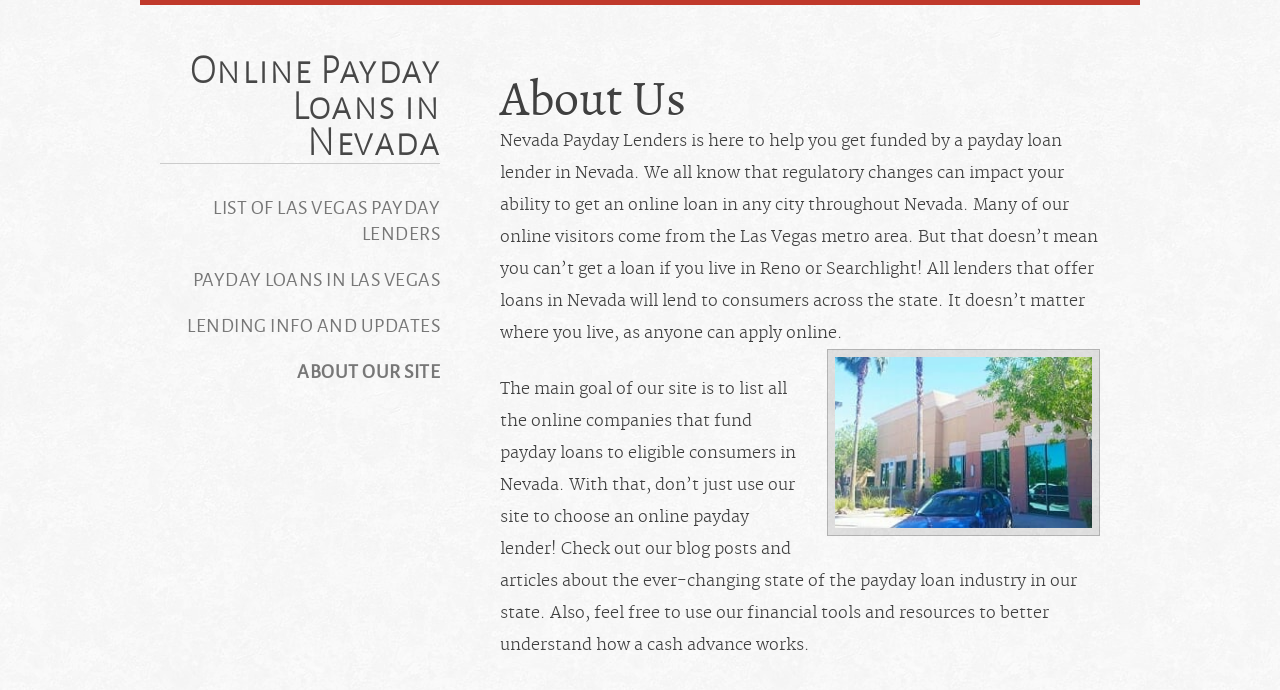

--- FILE ---
content_type: text/html; charset=UTF-8
request_url: https://www.nevadapaydaylenders.com/about-us/
body_size: 7190
content:
<!DOCTYPE html>
<html dir="ltr" lang="en">
<head>
<meta charset="UTF-8">
<meta name="viewport" content="width=device-width, initial-scale=1">

<link rel="profile" href="https://gmpg.org/xfn/11">
<link rel="pingback" href="https://www.nevadapaydaylenders.com/xmlrpc.php">


		<!-- All in One SEO 4.7.9.1 - aioseo.com -->
		<title>About Us - Nevada Payday Loan Lenders</title>
	<meta name="description" content="We&#039;re here to help Nevada residents find the best payday loan offers. Whether you live in Las Vegas, Reno, or any other town in Nevada, we can help you!" />
	<meta name="robots" content="max-image-preview:large" />
	<meta name="msvalidate.01" content="B4E511023D0FCFDA68E0AFD84116202F" />
	<meta name="p:domain_verify" content="9aa4bf69c8c7fc37b2e53ccb9579ee509eb4d67cb59889cec30803a59c80ea92" />
	<link rel="canonical" href="https://www.nevadapaydaylenders.com/about-us/" />
	<meta name="generator" content="All in One SEO (AIOSEO) 4.7.9.1" />
		<meta name="google" content="nositelinkssearchbox" />
		<script type="application/ld+json" class="aioseo-schema">
			{"@context":"https:\/\/schema.org","@graph":[{"@type":"BreadcrumbList","@id":"https:\/\/www.nevadapaydaylenders.com\/about-us\/#breadcrumblist","itemListElement":[{"@type":"ListItem","@id":"https:\/\/www.nevadapaydaylenders.com\/#listItem","position":1,"name":"Home","item":"https:\/\/www.nevadapaydaylenders.com\/","nextItem":{"@type":"ListItem","@id":"https:\/\/www.nevadapaydaylenders.com\/about-us\/#listItem","name":"About Us"}},{"@type":"ListItem","@id":"https:\/\/www.nevadapaydaylenders.com\/about-us\/#listItem","position":2,"name":"About Us","previousItem":{"@type":"ListItem","@id":"https:\/\/www.nevadapaydaylenders.com\/#listItem","name":"Home"}}]},{"@type":"Organization","@id":"https:\/\/www.nevadapaydaylenders.com\/#organization","name":"Nevada Payday Lenders","url":"https:\/\/www.nevadapaydaylenders.com\/","logo":{"@type":"ImageObject","url":"https:\/\/www.nevadapaydaylenders.com\/wp-content\/uploads\/2019\/09\/Nevada-payday-Logo-1.png","@id":"https:\/\/www.nevadapaydaylenders.com\/about-us\/#organizationLogo","width":1851,"height":630,"caption":"Logo for NevadaPaydayLenders"},"image":{"@id":"https:\/\/www.nevadapaydaylenders.com\/about-us\/#organizationLogo"}},{"@type":"WebPage","@id":"https:\/\/www.nevadapaydaylenders.com\/about-us\/#webpage","url":"https:\/\/www.nevadapaydaylenders.com\/about-us\/","name":"About Us - Nevada Payday Loan Lenders","description":"We're here to help Nevada residents find the best payday loan offers. Whether you live in Las Vegas, Reno, or any other town in Nevada, we can help you!","inLanguage":"en","isPartOf":{"@id":"https:\/\/www.nevadapaydaylenders.com\/#website"},"breadcrumb":{"@id":"https:\/\/www.nevadapaydaylenders.com\/about-us\/#breadcrumblist"},"datePublished":"2020-07-23T11:11:01+00:00","dateModified":"2026-01-09T16:28:16+00:00"},{"@type":"WebSite","@id":"https:\/\/www.nevadapaydaylenders.com\/#website","url":"https:\/\/www.nevadapaydaylenders.com\/","name":"Online Payday Loans in Nevada","inLanguage":"en","publisher":{"@id":"https:\/\/www.nevadapaydaylenders.com\/#organization"}}]}
		</script>
		<!-- All in One SEO -->

<link rel="alternate" type="application/rss+xml" title="Online Payday Loans in Nevada &raquo; Feed" href="https://www.nevadapaydaylenders.com/feed/" />
<link rel='stylesheet' id='wp-block-library-css' href='https://www.nevadapaydaylenders.com/wp-includes/css/dist/block-library/style.min.css?ver=6.6.4' type='text/css' media='all' />
<style id='classic-theme-styles-inline-css' type='text/css'>
/*! This file is auto-generated */
.wp-block-button__link{color:#fff;background-color:#32373c;border-radius:9999px;box-shadow:none;text-decoration:none;padding:calc(.667em + 2px) calc(1.333em + 2px);font-size:1.125em}.wp-block-file__button{background:#32373c;color:#fff;text-decoration:none}
</style>
<style id='global-styles-inline-css' type='text/css'>
:root{--wp--preset--aspect-ratio--square: 1;--wp--preset--aspect-ratio--4-3: 4/3;--wp--preset--aspect-ratio--3-4: 3/4;--wp--preset--aspect-ratio--3-2: 3/2;--wp--preset--aspect-ratio--2-3: 2/3;--wp--preset--aspect-ratio--16-9: 16/9;--wp--preset--aspect-ratio--9-16: 9/16;--wp--preset--color--black: #000000;--wp--preset--color--cyan-bluish-gray: #abb8c3;--wp--preset--color--white: #ffffff;--wp--preset--color--pale-pink: #f78da7;--wp--preset--color--vivid-red: #cf2e2e;--wp--preset--color--luminous-vivid-orange: #ff6900;--wp--preset--color--luminous-vivid-amber: #fcb900;--wp--preset--color--light-green-cyan: #7bdcb5;--wp--preset--color--vivid-green-cyan: #00d084;--wp--preset--color--pale-cyan-blue: #8ed1fc;--wp--preset--color--vivid-cyan-blue: #0693e3;--wp--preset--color--vivid-purple: #9b51e0;--wp--preset--gradient--vivid-cyan-blue-to-vivid-purple: linear-gradient(135deg,rgba(6,147,227,1) 0%,rgb(155,81,224) 100%);--wp--preset--gradient--light-green-cyan-to-vivid-green-cyan: linear-gradient(135deg,rgb(122,220,180) 0%,rgb(0,208,130) 100%);--wp--preset--gradient--luminous-vivid-amber-to-luminous-vivid-orange: linear-gradient(135deg,rgba(252,185,0,1) 0%,rgba(255,105,0,1) 100%);--wp--preset--gradient--luminous-vivid-orange-to-vivid-red: linear-gradient(135deg,rgba(255,105,0,1) 0%,rgb(207,46,46) 100%);--wp--preset--gradient--very-light-gray-to-cyan-bluish-gray: linear-gradient(135deg,rgb(238,238,238) 0%,rgb(169,184,195) 100%);--wp--preset--gradient--cool-to-warm-spectrum: linear-gradient(135deg,rgb(74,234,220) 0%,rgb(151,120,209) 20%,rgb(207,42,186) 40%,rgb(238,44,130) 60%,rgb(251,105,98) 80%,rgb(254,248,76) 100%);--wp--preset--gradient--blush-light-purple: linear-gradient(135deg,rgb(255,206,236) 0%,rgb(152,150,240) 100%);--wp--preset--gradient--blush-bordeaux: linear-gradient(135deg,rgb(254,205,165) 0%,rgb(254,45,45) 50%,rgb(107,0,62) 100%);--wp--preset--gradient--luminous-dusk: linear-gradient(135deg,rgb(255,203,112) 0%,rgb(199,81,192) 50%,rgb(65,88,208) 100%);--wp--preset--gradient--pale-ocean: linear-gradient(135deg,rgb(255,245,203) 0%,rgb(182,227,212) 50%,rgb(51,167,181) 100%);--wp--preset--gradient--electric-grass: linear-gradient(135deg,rgb(202,248,128) 0%,rgb(113,206,126) 100%);--wp--preset--gradient--midnight: linear-gradient(135deg,rgb(2,3,129) 0%,rgb(40,116,252) 100%);--wp--preset--font-size--small: 13px;--wp--preset--font-size--medium: 20px;--wp--preset--font-size--large: 36px;--wp--preset--font-size--x-large: 42px;--wp--preset--spacing--20: 0.44rem;--wp--preset--spacing--30: 0.67rem;--wp--preset--spacing--40: 1rem;--wp--preset--spacing--50: 1.5rem;--wp--preset--spacing--60: 2.25rem;--wp--preset--spacing--70: 3.38rem;--wp--preset--spacing--80: 5.06rem;--wp--preset--shadow--natural: 6px 6px 9px rgba(0, 0, 0, 0.2);--wp--preset--shadow--deep: 12px 12px 50px rgba(0, 0, 0, 0.4);--wp--preset--shadow--sharp: 6px 6px 0px rgba(0, 0, 0, 0.2);--wp--preset--shadow--outlined: 6px 6px 0px -3px rgba(255, 255, 255, 1), 6px 6px rgba(0, 0, 0, 1);--wp--preset--shadow--crisp: 6px 6px 0px rgba(0, 0, 0, 1);}:where(.is-layout-flex){gap: 0.5em;}:where(.is-layout-grid){gap: 0.5em;}body .is-layout-flex{display: flex;}.is-layout-flex{flex-wrap: wrap;align-items: center;}.is-layout-flex > :is(*, div){margin: 0;}body .is-layout-grid{display: grid;}.is-layout-grid > :is(*, div){margin: 0;}:where(.wp-block-columns.is-layout-flex){gap: 2em;}:where(.wp-block-columns.is-layout-grid){gap: 2em;}:where(.wp-block-post-template.is-layout-flex){gap: 1.25em;}:where(.wp-block-post-template.is-layout-grid){gap: 1.25em;}.has-black-color{color: var(--wp--preset--color--black) !important;}.has-cyan-bluish-gray-color{color: var(--wp--preset--color--cyan-bluish-gray) !important;}.has-white-color{color: var(--wp--preset--color--white) !important;}.has-pale-pink-color{color: var(--wp--preset--color--pale-pink) !important;}.has-vivid-red-color{color: var(--wp--preset--color--vivid-red) !important;}.has-luminous-vivid-orange-color{color: var(--wp--preset--color--luminous-vivid-orange) !important;}.has-luminous-vivid-amber-color{color: var(--wp--preset--color--luminous-vivid-amber) !important;}.has-light-green-cyan-color{color: var(--wp--preset--color--light-green-cyan) !important;}.has-vivid-green-cyan-color{color: var(--wp--preset--color--vivid-green-cyan) !important;}.has-pale-cyan-blue-color{color: var(--wp--preset--color--pale-cyan-blue) !important;}.has-vivid-cyan-blue-color{color: var(--wp--preset--color--vivid-cyan-blue) !important;}.has-vivid-purple-color{color: var(--wp--preset--color--vivid-purple) !important;}.has-black-background-color{background-color: var(--wp--preset--color--black) !important;}.has-cyan-bluish-gray-background-color{background-color: var(--wp--preset--color--cyan-bluish-gray) !important;}.has-white-background-color{background-color: var(--wp--preset--color--white) !important;}.has-pale-pink-background-color{background-color: var(--wp--preset--color--pale-pink) !important;}.has-vivid-red-background-color{background-color: var(--wp--preset--color--vivid-red) !important;}.has-luminous-vivid-orange-background-color{background-color: var(--wp--preset--color--luminous-vivid-orange) !important;}.has-luminous-vivid-amber-background-color{background-color: var(--wp--preset--color--luminous-vivid-amber) !important;}.has-light-green-cyan-background-color{background-color: var(--wp--preset--color--light-green-cyan) !important;}.has-vivid-green-cyan-background-color{background-color: var(--wp--preset--color--vivid-green-cyan) !important;}.has-pale-cyan-blue-background-color{background-color: var(--wp--preset--color--pale-cyan-blue) !important;}.has-vivid-cyan-blue-background-color{background-color: var(--wp--preset--color--vivid-cyan-blue) !important;}.has-vivid-purple-background-color{background-color: var(--wp--preset--color--vivid-purple) !important;}.has-black-border-color{border-color: var(--wp--preset--color--black) !important;}.has-cyan-bluish-gray-border-color{border-color: var(--wp--preset--color--cyan-bluish-gray) !important;}.has-white-border-color{border-color: var(--wp--preset--color--white) !important;}.has-pale-pink-border-color{border-color: var(--wp--preset--color--pale-pink) !important;}.has-vivid-red-border-color{border-color: var(--wp--preset--color--vivid-red) !important;}.has-luminous-vivid-orange-border-color{border-color: var(--wp--preset--color--luminous-vivid-orange) !important;}.has-luminous-vivid-amber-border-color{border-color: var(--wp--preset--color--luminous-vivid-amber) !important;}.has-light-green-cyan-border-color{border-color: var(--wp--preset--color--light-green-cyan) !important;}.has-vivid-green-cyan-border-color{border-color: var(--wp--preset--color--vivid-green-cyan) !important;}.has-pale-cyan-blue-border-color{border-color: var(--wp--preset--color--pale-cyan-blue) !important;}.has-vivid-cyan-blue-border-color{border-color: var(--wp--preset--color--vivid-cyan-blue) !important;}.has-vivid-purple-border-color{border-color: var(--wp--preset--color--vivid-purple) !important;}.has-vivid-cyan-blue-to-vivid-purple-gradient-background{background: var(--wp--preset--gradient--vivid-cyan-blue-to-vivid-purple) !important;}.has-light-green-cyan-to-vivid-green-cyan-gradient-background{background: var(--wp--preset--gradient--light-green-cyan-to-vivid-green-cyan) !important;}.has-luminous-vivid-amber-to-luminous-vivid-orange-gradient-background{background: var(--wp--preset--gradient--luminous-vivid-amber-to-luminous-vivid-orange) !important;}.has-luminous-vivid-orange-to-vivid-red-gradient-background{background: var(--wp--preset--gradient--luminous-vivid-orange-to-vivid-red) !important;}.has-very-light-gray-to-cyan-bluish-gray-gradient-background{background: var(--wp--preset--gradient--very-light-gray-to-cyan-bluish-gray) !important;}.has-cool-to-warm-spectrum-gradient-background{background: var(--wp--preset--gradient--cool-to-warm-spectrum) !important;}.has-blush-light-purple-gradient-background{background: var(--wp--preset--gradient--blush-light-purple) !important;}.has-blush-bordeaux-gradient-background{background: var(--wp--preset--gradient--blush-bordeaux) !important;}.has-luminous-dusk-gradient-background{background: var(--wp--preset--gradient--luminous-dusk) !important;}.has-pale-ocean-gradient-background{background: var(--wp--preset--gradient--pale-ocean) !important;}.has-electric-grass-gradient-background{background: var(--wp--preset--gradient--electric-grass) !important;}.has-midnight-gradient-background{background: var(--wp--preset--gradient--midnight) !important;}.has-small-font-size{font-size: var(--wp--preset--font-size--small) !important;}.has-medium-font-size{font-size: var(--wp--preset--font-size--medium) !important;}.has-large-font-size{font-size: var(--wp--preset--font-size--large) !important;}.has-x-large-font-size{font-size: var(--wp--preset--font-size--x-large) !important;}
:where(.wp-block-post-template.is-layout-flex){gap: 1.25em;}:where(.wp-block-post-template.is-layout-grid){gap: 1.25em;}
:where(.wp-block-columns.is-layout-flex){gap: 2em;}:where(.wp-block-columns.is-layout-grid){gap: 2em;}
:root :where(.wp-block-pullquote){font-size: 1.5em;line-height: 1.6;}
</style>
<link rel='stylesheet' id='typefocus8-style-css' href='https://www.nevadapaydaylenders.com/wp-content/themes/typefocus/style.css?ver=6.6.4' type='text/css' media='all' />
<link rel='stylesheet' id='typefocus8-style-child-css' href='https://www.nevadapaydaylenders.com/wp-content/themes/typefocus/typefocus-neutral.css?ver=6.6.4' type='text/css' media='all' />
<link rel='stylesheet' id='typefocus8-style-child-red-css' href='https://www.nevadapaydaylenders.com/wp-content/themes/typefocus/typefocus-red.css?ver=6.6.4' type='text/css' media='all' />
<link rel='stylesheet' id='typefocus8-font-awesome-css' href='https://www.nevadapaydaylenders.com/wp-content/themes/typefocus/fonts/font-awesome.css?ver=6.6.4' type='text/css' media='all' />
<link rel='stylesheet' id='typefocus8-alegreyasans-css' href='https://www.nevadapaydaylenders.com/wp-content/themes/typefocus/fonts/alegreyasans/stylesheet.css?ver=6.6.4' type='text/css' media='all' />
<link rel='stylesheet' id='typefocus8-alegreya-css' href='https://www.nevadapaydaylenders.com/wp-content/themes/typefocus/fonts/alegreya/alegreya.css?ver=6.6.4' type='text/css' media='all' />
<link rel='stylesheet' id='typefocus8-merriweather-css' href='https://www.nevadapaydaylenders.com/wp-content/themes/typefocus/fonts/merriweather/stylesheet.css?ver=6.6.4' type='text/css' media='all' />
<link rel='stylesheet' id='footer-credits-css' href='https://www.nevadapaydaylenders.com/wp-content/plugins/footer-putter/styles/footer-credits.css?ver=1.17' type='text/css' media='all' />
<script type="text/javascript" src="https://www.nevadapaydaylenders.com/wp-includes/js/jquery/jquery.min.js?ver=3.7.1" id="jquery-core-js"></script>
<script type="text/javascript" src="https://www.nevadapaydaylenders.com/wp-includes/js/jquery/jquery-migrate.min.js?ver=3.4.1" id="jquery-migrate-js"></script>
<link rel="https://api.w.org/" href="https://www.nevadapaydaylenders.com/wp-json/" /><link rel="alternate" title="JSON" type="application/json" href="https://www.nevadapaydaylenders.com/wp-json/wp/v2/pages/12" /><link rel="EditURI" type="application/rsd+xml" title="RSD" href="https://www.nevadapaydaylenders.com/xmlrpc.php?rsd" />
<meta name="generator" content="WordPress 6.6.4" />
<link rel='shortlink' href='https://www.nevadapaydaylenders.com/?p=12' />
<link rel="alternate" title="oEmbed (JSON)" type="application/json+oembed" href="https://www.nevadapaydaylenders.com/wp-json/oembed/1.0/embed?url=https%3A%2F%2Fwww.nevadapaydaylenders.com%2Fabout-us%2F" />
<link rel="alternate" title="oEmbed (XML)" type="text/xml+oembed" href="https://www.nevadapaydaylenders.com/wp-json/oembed/1.0/embed?url=https%3A%2F%2Fwww.nevadapaydaylenders.com%2Fabout-us%2F&#038;format=xml" />
	<link rel="stylesheet" href="https://www.nevadapaydaylenders.com/wp-content/themes/typefocus/typefocus-.css" type="text/css" media="screen">
<link rel="icon" href="https://www.nevadapaydaylenders.com/wp-content/uploads/2020/12/favicon.ico" sizes="32x32" />
<link rel="icon" href="https://www.nevadapaydaylenders.com/wp-content/uploads/2020/12/favicon.ico" sizes="192x192" />
<link rel="apple-touch-icon" href="https://www.nevadapaydaylenders.com/wp-content/uploads/2020/12/favicon.ico" />
<meta name="msapplication-TileImage" content="https://www.nevadapaydaylenders.com/wp-content/uploads/2020/12/favicon.ico" />
</head>

<body data-rsssl=1 class="page-template-default page page-id-12">
<div id="page" class="hfeed site">
	<a class="skip-link screen-reader-text" href="#content">Skip to content</a>

	
	<header id="masthead" class="site-header" role="banner" style="position:fixed">
						

		<!-- author image -->
		<div class="author-images">
					
		</div>
		<style>
		    @media screen and (min-width: 931px){
    span.site-title a, span.site-title {
        line-height: 4rem;
        font-size: 4rem;
        font-family: alegreya_sans_scthin;
        font-weight: 900;
    }
}

span.site-title, span.site-title a {
    font: 900 5rem 'alegreya_sans_scthin';
    color: #474747;
    letter-spacing: 1.5px;
    line-height: 3rem;
    font-size: 4rem;
}
		</style>
		<!-- Branding -->
		<div class="site-branding">
			<span class="site-title">Online Payday Loans in Nevada</span>
			

		</div>

						
	

				
		<!-- navigation -->
		<nav id="site-navigation" class="main-navigation" role="navigation">
			<button class="menu-toggle">Menu</button>
			<div class="menu-menu-1-container"><ul id="menu-menu-1" class="menu"><li id="menu-item-215" class="menu-item menu-item-type-custom menu-item-object-custom menu-item-home menu-item-215"><a href="https://www.nevadapaydaylenders.com/">List of Las Vegas Payday Lenders</a></li>
<li id="menu-item-218" class="menu-item menu-item-type-post_type menu-item-object-page menu-item-has-children menu-item-218"><a href="https://www.nevadapaydaylenders.com/payday-loans-las-vegas/">Payday Loans in Las Vegas</a>
<ul class="sub-menu">
	<li id="menu-item-812" class="menu-item menu-item-type-post_type menu-item-object-page menu-item-812"><a href="https://www.nevadapaydaylenders.com/no-credit-check-loans/">No Credit Check Payday Loans in Las Vegas</a></li>
	<li id="menu-item-307" class="menu-item menu-item-type-post_type menu-item-object-page menu-item-307"><a href="https://www.nevadapaydaylenders.com/payday-loans-las-vegas/companies-fund-loans/">The Biggest Payday Loan Companies In Las Vegas</a></li>
	<li id="menu-item-282" class="menu-item menu-item-type-post_type menu-item-object-page menu-item-282"><a href="https://www.nevadapaydaylenders.com/choose-payday-loan-las-vegas/">How To Find A Trusted Payday Loan Lender</a></li>
	<li id="menu-item-220" class="menu-item menu-item-type-post_type menu-item-object-page menu-item-220"><a href="https://www.nevadapaydaylenders.com/payday-loans-las-vegas/direct-payday-loans-nevada/">Find The Best Payday Loan Companies in Vegas</a></li>
	<li id="menu-item-501" class="menu-item menu-item-type-post_type menu-item-object-page menu-item-501"><a href="https://www.nevadapaydaylenders.com/same-day-payday-loans/">How To Get A Same Day Payday Loan</a></li>
</ul>
</li>
<li id="menu-item-217" class="menu-item menu-item-type-post_type menu-item-object-page menu-item-has-children menu-item-217"><a href="https://www.nevadapaydaylenders.com/same-day-payday-loans/">Lending Info and Updates</a>
<ul class="sub-menu">
	<li id="menu-item-638" class="menu-item menu-item-type-post_type menu-item-object-page menu-item-638"><a href="https://www.nevadapaydaylenders.com/same-day-payday-loans/verify-identity/">How Do Online Payday Lenders Verify My Identity?</a></li>
	<li id="menu-item-448" class="menu-item menu-item-type-post_type menu-item-object-page menu-item-448"><a href="https://www.nevadapaydaylenders.com/same-day-payday-loans/bank-loans/">Do Banks In Nevada Offer Payday Loans?</a></li>
	<li id="menu-item-314" class="menu-item menu-item-type-post_type menu-item-object-page menu-item-314"><a href="https://www.nevadapaydaylenders.com/payday-loans-las-vegas/installment-loans-or-payday-loans/">Are installment loans cheaper than payday loans In Las Vegas</a></li>
	<li id="menu-item-568" class="menu-item menu-item-type-post_type menu-item-object-page menu-item-568"><a href="https://www.nevadapaydaylenders.com/consider-online-cash-advance/">Should I Get A Cash Advance From My Creditor?</a></li>
	<li id="menu-item-621" class="menu-item menu-item-type-post_type menu-item-object-page menu-item-621"><a href="https://www.nevadapaydaylenders.com/bad-credit-loans/">Bad Credit Payday Loans In Las Vegas</a></li>
	<li id="menu-item-845" class="menu-item menu-item-type-post_type menu-item-object-page menu-item-845"><a href="https://www.nevadapaydaylenders.com/payday-loans-reno-nv/">Same Day Payday Loans in Reno NV</a></li>
	<li id="menu-item-846" class="menu-item menu-item-type-post_type menu-item-object-page menu-item-846"><a href="https://www.nevadapaydaylenders.com/payday-loans-henderson-nv/">Payday Lending Offers In Henderson, NV</a></li>
</ul>
</li>
<li id="menu-item-216" class="menu-item menu-item-type-post_type menu-item-object-page current-menu-item page_item page-item-12 current_page_item menu-item-216"><a href="https://www.nevadapaydaylenders.com/about-us/" aria-current="page">About Our Site</a></li>
</ul></div>		</nav><!-- #site-navigation -->
		
		<!-- separator line -->
		<div class="header-separator"></div>
	</header><!-- #masthead -->

	<div id="content" class="site-content">

	<div id="primary" class="content-area">
		<main id="main" class="site-main" role="main">

			
				
<article id="post-12" class="post-12 page type-page status-publish hentry">
	<header class="entry-header">
		<h1 class="entry-title">About Us</h1>	</header><!-- .entry-header -->

	<div class="entry-content">
		<p>Nevada Payday Lenders is here to help you get funded by a payday loan lender in Nevada. We all know that regulatory changes can impact your ability to get an online loan in any city throughout Nevada. Many of our online visitors come from the Las Vegas metro area. But that doesn&#8217;t mean you can&#8217;t get a loan if you live in Reno or Searchlight! All lenders that offer loans in Nevada will lend to consumers across the state. It doesn&#8217;t matter where you live, as anyone can apply online. <img decoding="async" class="alignright size-full wp-image-481" src="https://www.nevadapaydaylenders.com/wp-content/uploads/2018/01/nevada-office.jpg" alt="Stop by and visit our office in Southern Las Vegas." width="273" height="182" /></p>
<p>The main goal of our site is to list all the online companies that fund payday loans to eligible consumers in Nevada. With that, don&#8217;t just use our site to choose an online payday lender! Check out our blog posts and articles about the ever-changing state of the payday loan industry in our state. Also, feel free to use our financial tools and resources to better understand how a cash advance works.</p>
<p>&nbsp;</p>
<h2>About Nevada Payday Lenders</h2>
<p>As of 2026, we have updated our financial tools and resources, and our list of lenders in Nevada is updated monthly. You can now check the latest regulatory updates in the state on our homepage. We&#8217;ve also listed some recent changes that have caused a few retail lenders to close up shop. Even though we&#8217;ve seen lenders leave the state, companies are still ready to offer retail and online loans.</p>
<p>&nbsp;</p>
<h3>How Our List of Local Payday Lenders In Nevada Can Help You</h3>
<p>Don&#8217;t hesitate to contact us with any questions or comments about Las Vegas Payday Loans. We&#8217;re not a law firm and are not here to give you legal or financial advice. There&#8217;s a lot of information out there about installment and payday loans. You must verify everything you read online and ensure your lending decision is in your best interest. It&#8217;s best to consult an attorney if you need specific help or have questions about the legalities of online loans in your state. <img fetchpriority="high" decoding="async" class="alignright size-medium wp-image-723" src="https://www.nevadapaydaylenders.com/wp-content/uploads/2020/07/vegas-office-sahara-300x215.jpg" alt="Visit us at our office on Sahara Avenue in Las Vegas." width="300" height="215" srcset="https://www.nevadapaydaylenders.com/wp-content/uploads/2020/07/vegas-office-sahara-300x215.jpg 300w, https://www.nevadapaydaylenders.com/wp-content/uploads/2020/07/vegas-office-sahara.jpg 316w" sizes="(max-width: 300px) 100vw, 300px" /></p>
<p>We created this site to help you navigate the lengthy financing application process. We&#8217;re not here to help you decide whether an online loan is right for you. Don&#8217;t rely on this site for specific financial or legal regulations regarding payday lending. That information is better sourced from <span style="box-sizing: border-box; margin: 0px; padding: 0px;">government sites, such as the </span><a href="http://fid.nv.gov/" target="_blank" rel="noopener noreferrer">Nevada Department of Finance</a>. That site offers incredible, timely resources for consumers seeking financial advice or regulatory assistance.</p>
<p>&nbsp;</p>
<h3>Use Our Site To Find Payday Loan Companies Near Me</h3>
<p>We are here only to provide general information about the payday loan industry in Nevada, with a focus on Reno and Las Vegas. While most local companies have been offering payday loans for years, you can often count on the rates and lending requirements to change. So staying current on underwriting limits and loan payoff terms for each offer is essential. We list many local lenders, but we will always miss some. Please drop us a line if you think we&#8217;re missing out on any companies that fund payday loans to Las Vegas residents! Or let us know how we can make this site better. We&#8217;re always open to new ideas to simplify the online loan application process! You can reach us by email at info@nevadapaydaylenders.com.</p>
<p>&nbsp;</p>
<p><strong>Nevada Payday Lenders</strong><br />
Phone: 702-605-0371</p>
<p>8465 W Sahara Avenue<br />
Suite 111-542<br />
Las Vegas NV 89117</p>
			</div><!-- .entry-content -->

	<footer class="entry-footer">
			</footer><!-- .entry-footer -->
</article><!-- #post-## -->

				
			
		</main><!-- #main -->
	</div><!-- #primary -->


	</div><!-- #content -->

</div><!-- #page -->

	<footer id="colophon" class="site-footer" role="contentinfo">
		
	</footer><!-- #colophon -->


<footer class="custom-footer" itemscope="itemscope" itemtype="http://schema.org/WPFooter"><div id="footer_copyright-2" class="widget widget_footer_copyright"><div class="wrap"><div class="footer-putter-credits footer-center single"><div class="footer-putter-menu><nav "><ul id="menu-footer-menu" class="menu"><li id="menu-item-661" class="menu-item menu-item-type-post_type menu-item-object-page menu-item-661"><a href="https://www.nevadapaydaylenders.com/contact-us/">Contact Us</a></li>
<li id="menu-item-684" class="menu-item menu-item-type-post_type menu-item-object-page menu-item-privacy-policy menu-item-684"><a rel="privacy-policy" href="https://www.nevadapaydaylenders.com/privacy-policy/">Privacy Policy</a></li>
<li id="menu-item-683" class="menu-item menu-item-type-post_type menu-item-object-page menu-item-683"><a href="https://www.nevadapaydaylenders.com/terms-of-use/">Terms Of Use</a></li>
<li id="menu-item-687" class="menu-item menu-item-type-post_type menu-item-object-page menu-item-687"><a href="https://www.nevadapaydaylenders.com/affiliate-disclosure/">Affiliate Disclosure</a></li>
<li id="menu-item-772" class="menu-item menu-item-type-post_type menu-item-object-page menu-item-772"><a href="https://www.nevadapaydaylenders.com/sitemap/">Sitemap</a></li>
</ul></nav></div><div class="footer-putter-copyright "><span class="copyright">Copyright © 2026 Nevada Payday Lenders</span></div><div class="footer-putter-contact "  itemscope="itemscope" itemtype="http://schema.org/Organization"><span itemprop="location" itemscope="itemscope" itemtype="http://schema.org/Place"><span class="address" itemprop="address" itemscope="itemscope" itemtype="http://schema.org/PostalAddress"><span itemprop="streetAddress">8465 W Sahara Avenue Suite 11-542&nbsp;&middot;&nbsp;</span><span itemprop="addressLocality">Las Vegas&nbsp;&middot;&nbsp;</span><span itemprop="addressRegion">NV&nbsp;&middot;&nbsp;</span><span itemprop="postalCode">89117&nbsp;&middot;&nbsp;</span><span itemprop="addressCountry">­</span></span></span><span itemprop="telephone" class="telephone">702-605-0371</span></div></div></div></div></footer><!-- end .custom-footer --><script type="text/javascript" id="ta_main_js-js-extra">
/* <![CDATA[ */
var thirsty_global_vars = {"home_url":"\/\/www.nevadapaydaylenders.com","ajax_url":"https:\/\/www.nevadapaydaylenders.com\/wp-admin\/admin-ajax.php","link_fixer_enabled":"yes","link_prefix":"visit","link_prefixes":{"0":"recommends","4":"visit"},"post_id":"12","enable_record_stats":"yes","enable_js_redirect":"","disable_thirstylink_class":""};
/* ]]> */
</script>
<script type="text/javascript" src="https://www.nevadapaydaylenders.com/wp-content/plugins/thirstyaffiliates/js/app/ta.js?ver=3.11.2" id="ta_main_js-js"></script>
<script type="text/javascript" src="https://www.nevadapaydaylenders.com/wp-content/themes/typefocus/js/navigation.js?ver=20120206" id="typefocus8-navigation-js"></script>
<script type="text/javascript" src="https://www.nevadapaydaylenders.com/wp-content/themes/typefocus/js/skip-link-focus-fix.js?ver=20130115" id="typefocus8-skip-link-focus-fix-js"></script>

</body>
</html>


--- FILE ---
content_type: text/css
request_url: https://www.nevadapaydaylenders.com/wp-content/themes/typefocus/typefocus-neutral.css?ver=6.6.4
body_size: 3952
content:
/* TypeFocus theme for Wordpress.
 * Author: Ajay Divakaran http://www.ajaydk.com
 * Released under GPL2.0.
 * Feel free to use this in your projects without restriction. However,
 * ... try to make it better. Better, is always good :-) 
 */




/* -------------------------------------------------------------- */ 
/* Container Positions */
/* -------------------------------------------------------------- */

html { font-size: 62.5% }
body{
	position: relative;
}

/* Insert equal size block after body (CSS-Hack to introduce background transparency) */
body:after { 
	content : "";
	display:block;
	position: absolute;
	top: 0; 
	left: 0; 
	bottom: 0; 
	right: 0;
	background: url('images/redox_01.png')  ;     
	opacity : 0.7;
	z-index:-1;
}

.site{
	margin:0 auto;
	max-width: 100rem;
}

#page
 
/* -------------
 * URL styling
 * -------------*/

a:link, a:visited, a:active, h1 a:hover, h2 a:hover { text-decoration: none;}
a:hover { text-decoration: underline; }



/* -----------------
 * HEADER
 * -----------------*/

.site-header{
	padding-top:80px;
	padding-top: 8rem;
	text-align: center;
}

.header-separator{
	margin:0 40px;
	margin:4rem;
	border-bottom: 2px solid #999;
}



/* ------ Site Branding ------ */

div.site-branding{padding: 2rem 0;
}

h1.site-title, h1.site-title a {
     font-size:50px;	
     font: 900 5rem 'alegreya_sans_scthin';
     color: #474747;
     letter-spacing: 1.5px;
     line-height: 6rem;
} 

h2.site-description{ 
    font: 500 2.4rem  'alegreya_sansregular', sans-serif;
    /font-style: italic;
    width:60%;
    color:#bbb;
    margin:0 auto;
    letter-spacing: 0.3px;
    

} 



/* ------ Author & Social Icons ------ */

div.author-social{ padding:3rem 0 3rem 0; }

.header-social{
    font-size:2.4em;
}

.header-social i{padding:1rem;}
.header-social a{text-decoration: none; color: #333; opacity:0.2;}
.header-social a:hover{color: #000000; opacity:1;}

i.fa.fa-user{
	font-size: 8rem;
}



.author-image{ 
	display: inline-block; 
	margin:0 auto; 
	width:100%;
	color:#000000;
	/padding:5rem 0 0 0;
}

.author-image img { 
	border-radius: 48px; 
	-webkit-border-radius: 48px; 
	-moz-border-radius: 48px; 
	/padding:0.7rem; 
	background:rgba(0,0,0,0.1); 
	border-color: rgba(0,0,0,0.2); 
	border-width:0.1rem; 
	border-style:solid;
	max-width: 10rem;
}


#disclaimer{
	letter-spacing: 0.25px;
	color:#999;
	width:100%;
	margin:0 auto;
	/text-align:right;
	font: 200 2rem 'alegreya_sansmedium_italic';
	line-height: 2rem;
	color: rgba(0,0,0,0.3) !important;
	letter-spacing: 0.2px;
	float:none;
	clear:both;
}

#disclaimer i{
	font-size:2rem;
        float:none;
        clear:both;
	border:0;
}

/* ------ Nav Menu ------ */

button.menu-toggle{ font-family: alegreya_sansbold;   font-size:2rem; font-weight: 500; text-transform: uppercase;
letter-spacing: 1px;
color:#777;
}
.main-navigation {
    position: relative;
    float: left;
    width: 100%;
    display: block;
    clear: both;
    background: #eee;

}
.main-navigation ul {
    list-style: none;
    margin: 0;
    padding-left: 0;
}
.main-navigation li {
	position: relative;
	float: none; 
	border-top: 1px solid #ddd;
	position: relative;
}
.main-navigation a {
    display: block;
    padding: 1.3em 1em;
    font-size: 20px;
    font-size: 2rem;
    text-decoration: none;
    line-height: 1.3em;
    color: #777;
    font-weight: 200;
    font-family: alegreya_sansregular;
    letter-spacing: 0.5px;
    text-transform: uppercase;
}
.main-navigation ul ul {
    position: absolute;
    left: 0;
    z-index: 99999;
    display: none;
    float: left;
    padding: 0;
    background: #EEE;
}
.main-navigation ul ul ul {
    left: 100%;
    top: 0;
}
.main-navigation ul ul a {
    width: 200px;
}
.main-navigation ul ul li {
	
}
.main-navigation li:hover > a {
    color: #000;
    background: #ccc;

}
.main-navigation ul ul :hover > a {
}
.main-navigation ul ul a:hover {
    background: #ddd;

}
.main-navigation ul li:hover > ul {
    display: block;
}

.main-navigation .current_page_item > a:hover,
.main-navigation .current-menu-item > a:hover {
    background:#aaa;
    color: #fff;

}

.main-navigation .current_page_item > a,
.main-navigation .current-menu-item > a {
	font-weight:900;
}

.main-navigation .current_page_ancestor {
    background: #4d4d4d;
    background: hsl(0, 0%, 30%);
}

.main-navigation ul ul .current_page_parent,
.main-navigation .current_page_parent .current_page_item > a {
    color: #313131;

    background: #eee;

} 
                

nav div.menu ul li:last-child{border-bottom:2px solid #999;}

button.menu-toggle {width:100%;}

nav div.menu ul li {

}






/*--------------------------------------------------------------
Typography Overrides
--------------------------------------------------------------*/
body,button,input,select,textarea {
	color: #;
	color: hsl(0, 0%, 25%);
	font-family: alegreyaregular, sans-serif;
	font-size: 16px;
	font-size: 1.6rem;
	line-height: 1.6;
}

h1,h2,h3,h4,h5,h6 {
	font-family: alegreyaregular, sans-serif;
	font-weight: 700;
}



/*--------------------------------------
Content Area
----------------------------------------*/

div#primary.content-area, section#primary.content-area{
	margin: 10px 40px;
	margin: 1rem 4rem;
	font-size:20px;
	font-size:2rem;
	line-height:30px;
	line-height:3rem;
}


div.entry-content{margin-top:0;}


article{
	border-bottom: 1px solid #dedede;
	padding:3rem 0;
}

.sticky {
	background: #FFF;
	padding: 40px 20px;
	padding:4rem 7rem;
	border-radius: 10px;
	-webkit-border-radius: 10px;
}

/* Entry Meta */
div.entry-meta  {
	font: 500 1.7rem  'merriweatheritalic', serif;
	opacity: 0.4 !important;
	padding-bottom:1rem;
}
div.entry-meta a { color: #333; text-decoration: none;}

header.entry-header div.entry-meta {
	line-height: 10rem;
	font-size:2.2rem ;
	padding:0;
	letter-spacing: .1rem;
}

div.entry-meta.home_1, div.entry-meta.search_1,div.entry-meta.category_1   { line-height:4rem !important; font-size:1.8rem !important; }
div.entry-summary{margin:1.5rem 0 0 0;}
div.entry-summary p {margin:0.5rem 0;}


/* Entry footer */
footer.entry-footer  {
	font: 1.8rem  'alegreya_sansmedium_italic', sans-serif;
	color: #404040;
	opacity:0.8;
	padding-top:2rem;
	letter-spacing: 1px;
	
}

footer.entry-footer.home_1{display:none;}

/* Headings */
header a{color:#454545;}

h1{
	text-shadow: 0 1px 0 #fff;
	font: 300 5rem 'alegreyaregular', serif;
	line-height: 5rem;
	text-shadow: 0 1px 0 #fff;
}

h2{
	margin:2rem 0;
	font: 900 3rem 'alegreyaregular', serif;
	color: hsl( 0,0%,25% );
	line-height:4rem;
}

h3{
	font: 600 2.4rem 'alegreyaregular', serif;
	color: hsl( 0,0%,25% );
	line-height:3.4rem;
}


h4,h5,h6{
	font: 600 2rem 'alegreyaregular', serif;
	color: hsl( 0,0%,25% );
	line-height:3.4rem;
}

header.entry-header a.quote-post {
        text-decoration: none;
        color:#333;
        font: 300 2rem  'merriweatherlight_italic', serif;
        line-height: 4rem;
        text-shadow: 0 1px 0 #eee;
	opacity: 0.9;
	letter-spacing: 0.5px;
}

header.entry-header h1.entry-title a { font-size:3.5rem; color:#333;}
/* -- Blockquote -- */
blockquote {
	font-size: 20px;
	line-height: 3.5rem;
	position: relative;
	border-left: 5px solid #ccc;
	margin: 1.5rem 10px;
	padding: 2rem 2rem;
	quotes: "\201C""\201D""\2018""\2019";
	font-family: merriweatherlight_italic;
}



blockquote:before {
	color: #ccc;
	content: open-quote;
	font-size: 4em;
	line-height: 0.1rem;
	margin-right: 2rem;
	vertical-align: -0.4em;
}

blockquote p {
	display: inline;
}

i.fa-quote-left{
    font-size: 2.8rem;
    border:0;
}

/* -- Tables -- */
table {
	background: #fff;
	border: 1px solid #ddd;
	margin:auto;
	margin:3rem 0;
	
}

table thead, table tfoot { background: #eee;  }
table thead th, table tfoot th { padding:1rem;}
table tbody tr.even,
table tbody tr.alt { background: #f9f9f9; }
table tbody tr:nth-child(even) { background: #f9f9f9; }
table tbody tr td { color: #333; padding: 9px 10px; vertical-align: top; border: none; }
table tbody tr th { color: #333; padding: 9px 10px; vertical-align: top; border: none; }





/* -- Definition Lists -- */
dt {
	font-weight: bold;
}
dd {
	background:none no-repeat left top;
	padding-left: 50px;
}


/* -- HTML Tags -- */
address {
	font-weight: 500;
	font-style: italic;
	border: 1px dashed #777;
	padding:3rem;
	display: inline-block;
}


/* -- image tags -- */
.entry-content img{
    border:5px solid rgba(0,0,0,0.1);
    padding:0.7rem;
    background:rgba(0,0,0,0.1);
    border-color: rgba(0,0,0,0.2);
    border-width:0.1rem;
    border-style:solid;
}


/* -- Continue Reading -- */
.more-link {
    color: #444 !important;
    font: 700 2.2rem  'alegreyaregular', serif;
    line-height:3rem;
}
   

.continue-reading {
    text-decoration: none;
    font: 500 1.8rem  'merriweatherlight', serif;
    line-height:4rem;

}
 
 
/* -- quote -- */
q { font-style: italic;}


/* Comments */

article.comment-body{
    border:0;
    border:1px dashed rgba(1,1,1,0.1);
    padding:1rem;
    margin-bottom:3rem;
}
#comments h2.comments-title{
    font: 700 3rem  'alegreyaregular', serif;
    line-height: 5rem;
}

#comments ol{
    list-style: none;
}


article.comment-body .reply a{
    font: 700 1.8rem  'alegreya_sansmedium_italic', serif;
    text-decoration: none;
    letter-spacing: 0.05rem;
}

article.comment-body .reply {border-top:1px dashed #ccc;}

div.comment-metadata .reply{
    display: inline-block;
}

.comment-reply-title{
	line-height: 10rem;
	border-top:1px solid #ccc;
	margin-top:5rem;
}

.comment-form p #submit{font-size:2rem;}
    

/* -- tags & category -- */
span.tags-links, span.cat-links {
	display:block;
	font-family:merriweatheritalic;
	
}







/* Widget Area
 * ----------- */

div#secondary.widget-area{
	margin: 40px;
	margin: 2rem 4rem;
	font-size:20px;
	font-size:2rem;
	line-height:30px;
	line-height:3rem;
}

.widget-title, form.search-form{
	font-weight: 300 !important;
	padding:1rem;
}


input.search-field{ min-width:50%;}

.widget{
	margin:5rem 0;
}


.widget{
	margin-top:5rem;
}

.widget-area aside{
    text-align: center;
    background:rgba(0,0,0,0.025);
    margin-bottom:40px;
    
}
.widget-area aside h3{  
    font: 300 1.8rem  'alegreyaregular', serif;
    padding:10px;
    text-align:center;
    border-bottom:2px solid rgba(0,0,0,0.05);;
}
.widget-area aside ul{  
    font: 300 2rem  'alegreyaregular', serif;
    text-align:center;
    list-style: none;
    display:inline-block;
    margin:0;
    width:100%;
    
}
.widget-area aside ul li{  
    padding:15px;
    border-bottom:2px dashed #e5e5e5;

}
.widget-area aside ul li:last-child{border:0;}

.widget-area aside ul li a{  
    text-decoration: none;
}

.widget-area aside select{
    margin:15px 0px;
    font-size:1.8rem;
}

.widget-area aside form{
    padding:15px;
    font-size:1.8rem;
}

.widget-area input {
    font:700 2rem 'alegreyaregular', serif;
    text-align: center;
}

/* calendar widget */

#wp-calendar {width: 100%; }
#wp-calendar caption, #wp-calendar tfoot {
    text-align: right;
    margin: 10px 20px;
    font: 700 1.4rem  'alegreyaregular', serif;

}
#wp-calendar thead {  }
#wp-calendar thead th {
    padding: 10px;
    text-align: center;
    font: 700 1.4rem  'alegreyaregular', serif;
    opacity:0.5;
}
#wp-calendar tbody {
    opacity:0.8;
    font: 700 1.4rem  'alegreyaregular', serif;
}
#wp-calendar tbody td { background: #f5f5f5; border: 1px solid #fff; text-align: center; padding:8px;}
#wp-calendar tbody td:hover { background: #fff; }
#wp-calendar tfoot #next { text-align: right; padding:10px 20px;}
#wp-calendar tfoot #prev { text-align: left; padding:10px 20px;}
#wp-calendar tfoot #next a, #wp-calendar tfoot #prev a{text-decoration:none; }



/* Site footer
-------------------------------------------------------------- */
.site-footer{
    border-top:1px solid #ccc;
    margin:0 auto;
    margin-top:3rem;
    text-align: center;
    padding:20px;
    font: 300 1.4rem  'merriweatherlight_italic', sans-serif;
    color:#f0f0f0;
    background:#444;
}
.site-footer a{
    text-decoration: underline;
    color:#f0f0f0;
}

   

/* Nav links */
/* --------- */
nav.navigation.post-navigation div.nav-links a{
	font-size: 16px;
	font-size: 1.6rem;
	line-height: 20px;
	line-height: 2rem;
	text-decoration: none;
	font-weight: 700;
	font-family: merriweatherlight_italic;
}
div.nav-links div.nav-previous a{float:left;}
div.nav-links div.nav-next a{float:right;}
nav.navigation.post-navigation{
	padding-bottom:20px;
	padding-bottom: 2rem;
	border-bottom:1px solid rgba(0,0,0,.1);
}

   


/* MISC Hand Jobs ( To override those places where WP defaults to undesirable settings )
 * -------------------------------------------------------------------------------------  */
div.entry-content ul li span {font-size: inherit  !important;}
div.entry-content ul li em {font-size: inherit  !important;}
div.entry-content ul li strong {font-size: inherit  !important;}



 

/* ----------------------------------
 * Media Responsiveness 
 * ---------------------------------*/

/* Center Align for smaller screens */
@media screen and (max-width: 930px )
{
	#masthead{position:relative !important;}
	/* Pull site-nav up top */
	nav.main-navigation{
		position:absolute;
		top:0;
	}
	.menu-toggle,
	.main-navigation.toggled .nav-menu {
		display: block;
	}

	.main-navigation ul {
		display: none;
	}	
	/* Headings */
	h1{
		font: 700 3.2rem 'alegreyaregular', serif;
		line-height: 4rem;
	}
	
	article{
		font-size:1.6rem;
		font-family: merriweatherlight;
		font-weight: 100;
		line-height: 3.5rem;
	}

	
	.widget-title{
		font-size:2.6rem;
		border-bottom:2px solid rgba(0,0,0,0.05);
	}
	
	.widget-area aside{
		text-align:center;
	}
}



@media screen and (min-width:931px) 
{
	header#masthead{
		float:left;
		width:30rem;
		padding:4rem 1rem 0rem 2rem;
		
	}
	
	div#content{
		width:65%;
		float:right;
		/background: #fff;
		padding:6rem 0;
	}
	

	article{
		font-size:1.6rem;
		font-family: merriweatherlight;
		line-height: 3.2rem;
		font-weight: 500;
		padding-top:0;
		margin-bottom:4rem !important;
	}
	
	footer.site-footer{
		clear:both;
		position:relative;
	}
	
	div.site-branding{
		text-align: right;
		padding:1rem 0 0 0rem;
		margin-bottom:2rem;
		border-bottom:1px solid #ccc;
	}
	h2.site-description{
		padding:2rem 0;
		width:100% !important;
		line-height: 3rem;
	}
	

	h1.site-title a, h1.site-title{
		line-height:4rem;
		font-size:4rem;
		font-family:alegreya_sans_scthin;
		font-weight:900;
	}

	.header-separator{ display:none;}
	
	div.author-image{
		text-align: right;
		padding:2rem 0 0rem 0;
	}
	
	div.header-social i:last-child{padding-right: 0 !important;}
	div.header-social i{font-size: 5rem;}
	div.header-social, #disclaimer{text-align:right;}
	#disclaimer{padding-bottom: 2rem;}
	
	.main-navigation {background: transparent;}
	.main-navigation li {
		position: relative;
		float: right;
		clear:right;
		border-top: 0px solid #ddd;
		position: relative;
		width:100%;
		text-align: right;
		background:transparent;
	}
	
	.main-navigation li a {
		padding:1rem ;
		margin-right: -1rem;
	}
	.main-navigation li ul a { margin-right: 0;}
	nav div.menu ul li:last-child{border:0px;}
	
	.main-navigation a { text-transform: uppercase; }

	.widget-title{
		font-size:2.8rem;
		border-bottom:2px solid rgba(0,0,0,0.05);
	}
	
	
}


@media screen and ( min-width: 960px )
{
	header#masthead{
		width:31rem;
	}
	
	div#content{
		width:67%;
	}

}

@media screen and ( min-width: 1024px )
{
	header#masthead{
		/width:32rem;
	}
	
	div#content{
		width:68%;
	}

}

@media screen and ( min-width: 1100px )
{
	header#masthead{
		/width:33rem;
	}
	
	div#content{
		width:68%;
	}

}


--- FILE ---
content_type: text/css
request_url: https://www.nevadapaydaylenders.com/wp-content/themes/typefocus/typefocus-red.css?ver=6.6.4
body_size: 384
content:
/* TypeFocus theme for Wordpress.
 * Author: Ajay Divakaran http://www.ajaydk.com
 * Released under GPL2.0.
 * Feel free to use this in your projects without restriction. However,
 * ... make it better. Better, is always good :-) 
 */


#page{
	border-top: 5px solid #c0392b;
	
}

/* URLs
 * ---- */

div.table a:link, tbody tr th a{ color:#c0392b !important;}
span.cat-links a, span.comments-link a, span.tags-links a { color:#c0392b;}
.main-navigation a {    color: #c0392b;}
.header-social a:hover{color:#c0392b ; opacity:1;}
.widget-area aside ul li a{  color:#c0392b !important ;}
.site-footer, .site-footer a{ color:#f0f0f0; background:#c0392b;}
div.tagcloud a {color:#c0392b !important ;}
nav.navigation.post-navigation div.nav-links a{color:#c0392b ;}



/* Text Styling
 * ------------ */
blockquote {border-color:#c0392b;}
dt,.continue-reading,.continue-reading a {color:#c0392b !important;}





/* ----------------------------------
 * Media Responsiveness 
 * ---------------------------------*/

/* Center Align for smaller screens */
@media screen and (max-width: 930px )
{

}



@media screen and (min-width:931px) 
{

}



--- FILE ---
content_type: text/css
request_url: https://www.nevadapaydaylenders.com/wp-content/themes/typefocus/fonts/alegreyasans/stylesheet.css?ver=6.6.4
body_size: 220
content:
/* Generated by Font Squirrel (http://www.fontsquirrel.com) on October 20, 2014 */


@font-face {
    font-family: 'alegreya_sansbold';
    src: url('alegreyasans-bold-webfont.eot');
    src: url('alegreyasans-bold-webfont.eot?#iefix') format('embedded-opentype'),
             url('alegreyasans-bold-webfont.svg#alegreya_sansbold') format('svg'),
         url('alegreyasans-bold-webfont.woff2') format('woff2'),
         url('alegreyasans-bold-webfont.woff') format('woff'),
         url('alegreyasans-bold-webfont.ttf') format('truetype');

    font-weight: normal;
    font-style: normal;

}




@font-face {
    font-family: 'alegreya_sansmedium_italic';
    src: url('alegreyasans-mediumitalic-webfont.eot');
    src: url('alegreyasans-mediumitalic-webfont.eot?#iefix') format('embedded-opentype'),
             url('alegreyasans-mediumitalic-webfont.svg#alegreya_sansmedium_italic') format('svg'),
         url('alegreyasans-mediumitalic-webfont.woff2') format('woff2'),
         url('alegreyasans-mediumitalic-webfont.woff') format('woff'),
         url('alegreyasans-mediumitalic-webfont.ttf') format('truetype');

    font-weight: normal;
    font-style: normal;

}




@font-face {
    font-family: 'alegreya_sansregular';
    src: url('alegreyasans-regular-webfont.eot');
    src: url('alegreyasans-regular-webfont.eot?#iefix') format('embedded-opentype'),
             url('alegreyasans-regular-webfont.svg#alegreya_sansregular') format('svg'),
         url('alegreyasans-regular-webfont.woff2') format('woff2'),
         url('alegreyasans-regular-webfont.woff') format('woff'),
         url('alegreyasans-regular-webfont.ttf') format('truetype');

    font-weight: normal;
    font-style: normal;

}






@font-face {
    font-family: 'alegreya_sans_scthin';
    src: url('alegreyasanssc-thin-webfont.eot');
    src: url('alegreyasanssc-thin-webfont.eot?#iefix') format('embedded-opentype'),
             url('alegreyasanssc-thin-webfont.svg#alegreya_sans_scthin') format('svg'),
         url('alegreyasanssc-thin-webfont.woff2') format('woff2'),
         url('alegreyasanssc-thin-webfont.woff') format('woff'),
         url('alegreyasanssc-thin-webfont.ttf') format('truetype');

    font-weight: normal;
    font-style: normal;

}







--- FILE ---
content_type: text/css
request_url: https://www.nevadapaydaylenders.com/wp-content/themes/typefocus/fonts/alegreya/alegreya.css?ver=6.6.4
body_size: 202
content:
/* Generated by Font Squirrel (http://www.fontsquirrel.com) on December 15, 2013 */



@font-face {
    font-family: 'alegreyablack';
    src: url('alegreya-black-webfont.eot');
    src: url('alegreya-black-webfont.eot?#iefix') format('embedded-opentype'),
         url('alegreya-black-webfont.svg#alegreyablack') format('svg'),
         url('alegreya-black-webfont.woff') format('woff'),
         url('alegreya-black-webfont.ttf') format('truetype');
    font-weight: normal;
    font-style: normal;

}




@font-face {
    font-family: 'alegreyabold';
    src: url('alegreya-bold-webfont.eot');
    src: url('alegreya-bold-webfont.eot?#iefix') format('embedded-opentype'),
         url('alegreya-bold-webfont.svg#alegreyabold') format('svg'),
         url('alegreya-bold-webfont.woff') format('woff'),
         url('alegreya-bold-webfont.ttf') format('truetype');
    font-weight: normal;
    font-style: normal;

}




@font-face {
    font-family: 'alegreyaregular';
    src: url('alegreya-regular-webfont.eot');
    src: url('alegreya-regular-webfont.eot?#iefix') format('embedded-opentype'),
         url('alegreya-regular-webfont.woff') format('woff'),
         url('alegreya-regular-webfont.svg#alegreyaregular') format('svg'),
         url('alegreya-regular-webfont.ttf') format('truetype');
    font-weight: normal;
    font-style: normal;

}




@font-face {
    font-family: 'alegreya_scbold';
    src: url('alegreyasc-bold-webfont.eot');
    src: url('alegreyasc-bold-webfont.eot?#iefix') format('embedded-opentype'),
         url('alegreyasc-bold-webfont.svg#alegreya_scbold') format('svg'),
         url('alegreyasc-bold-webfont.woff') format('woff'),
         url('alegreyasc-bold-webfont.ttf') format('truetype');
    font-weight: normal;
    font-style: normal;

}




@font-face {
    font-family: 'alegreya_scregular';
    src: url('alegreyasc-regular-webfont.eot');
    src: url('alegreyasc-regular-webfont.eot?#iefix') format('embedded-opentype'),
         url('alegreyasc-regular-webfont.svg#alegreya_scregular') format('svg'),
         url('alegreyasc-regular-webfont.woff') format('woff'),
         url('alegreyasc-regular-webfont.ttf') format('truetype');
    font-weight: normal;
    font-style: normal;

}


--- FILE ---
content_type: text/css
request_url: https://www.nevadapaydaylenders.com/wp-content/themes/typefocus/fonts/merriweather/stylesheet.css?ver=6.6.4
body_size: 205
content:
/* Generated by Font Squirrel (http://www.fontsquirrel.com) on October 24, 2014 */



@font-face {
    font-family: 'merriweatherregular';
    src: url('merriweather-regular-webfont.eot');
    src: url('merriweather-regular-webfont.eot?#iefix') format('embedded-opentype'),
         url('merriweather-regular-webfont.svg#merriweatherregular') format('svg'),    
         url('merriweather-regular-webfont.woff2') format('woff2'),
         url('merriweather-regular-webfont.woff') format('woff'),
         url('merriweather-regular-webfont.ttf') format('truetype');

    font-weight: normal;
    font-style: normal;

}




@font-face {
    font-family: 'merriweatherlight';
    src: url('merriweather-light-webfont.eot');
    src: url('merriweather-light-webfont.eot?#iefix') format('embedded-opentype'),
         url('merriweather-light-webfont.svg#merriweatherlight') format('svg'),    
         url('merriweather-light-webfont.woff2') format('woff2'),
         url('merriweather-light-webfont.woff') format('woff'),
         url('merriweather-light-webfont.ttf') format('truetype');

    font-weight: normal;
    font-style: normal;

}



@font-face {
    font-family: 'merriweatherlight_italic';
    src: url('merriweather-lightitalic-webfont.eot');
    src: url('merriweather-lightitalic-webfont.eot?#iefix') format('embedded-opentype'),
         url('merriweather-lightitalic-webfont.woff2') format('woff2'),
         url('merriweather-lightitalic-webfont.woff') format('woff'),
         url('merriweather-lightitalic-webfont.ttf') format('truetype'),
         url('merriweather-lightitalic-webfont.svg#merriweatherlight_italic') format('svg');
    font-weight: normal;
    font-style: normal;

}



@font-face {
    font-family: 'merriweatheritalic';
    src: url('merriweather-italic-webfont.eot');
    src: url('merriweather-italic-webfont.eot?#iefix') format('embedded-opentype'),
         url('merriweather-italic-webfont.svg#merriweatheritalic') format('svg'),    
         url('merriweather-italic-webfont.woff2') format('woff2'),
         url('merriweather-italic-webfont.woff') format('woff'),
         url('merriweather-italic-webfont.ttf') format('truetype');

    font-weight: normal;
    font-style: normal;

}





--- FILE ---
content_type: text/css
request_url: https://www.nevadapaydaylenders.com/wp-content/themes/typefocus/typefocus-.css
body_size: 3952
content:
/* TypeFocus theme for Wordpress.
 * Author: Ajay Divakaran http://www.ajaydk.com
 * Released under GPL2.0.
 * Feel free to use this in your projects without restriction. However,
 * ... try to make it better. Better, is always good :-) 
 */




/* -------------------------------------------------------------- */ 
/* Container Positions */
/* -------------------------------------------------------------- */

html { font-size: 62.5% }
body{
	position: relative;
}

/* Insert equal size block after body (CSS-Hack to introduce background transparency) */
body:after { 
	content : "";
	display:block;
	position: absolute;
	top: 0; 
	left: 0; 
	bottom: 0; 
	right: 0;
	background: url('images/redox_01.png')  ;     
	opacity : 0.7;
	z-index:-1;
}

.site{
	margin:0 auto;
	max-width: 100rem;
}

#page
 
/* -------------
 * URL styling
 * -------------*/

a:link, a:visited, a:active, h1 a:hover, h2 a:hover { text-decoration: none;}
a:hover { text-decoration: underline; }



/* -----------------
 * HEADER
 * -----------------*/

.site-header{
	padding-top:80px;
	padding-top: 8rem;
	text-align: center;
}

.header-separator{
	margin:0 40px;
	margin:4rem;
	border-bottom: 2px solid #999;
}



/* ------ Site Branding ------ */

div.site-branding{padding: 2rem 0;
}

h1.site-title, h1.site-title a {
     font-size:50px;	
     font: 900 5rem 'alegreya_sans_scthin';
     color: #474747;
     letter-spacing: 1.5px;
     line-height: 6rem;
} 

h2.site-description{ 
    font: 500 2.4rem  'alegreya_sansregular', sans-serif;
    /font-style: italic;
    width:60%;
    color:#bbb;
    margin:0 auto;
    letter-spacing: 0.3px;
    

} 



/* ------ Author & Social Icons ------ */

div.author-social{ padding:3rem 0 3rem 0; }

.header-social{
    font-size:2.4em;
}

.header-social i{padding:1rem;}
.header-social a{text-decoration: none; color: #333; opacity:0.2;}
.header-social a:hover{color: #000000; opacity:1;}

i.fa.fa-user{
	font-size: 8rem;
}



.author-image{ 
	display: inline-block; 
	margin:0 auto; 
	width:100%;
	color:#000000;
	/padding:5rem 0 0 0;
}

.author-image img { 
	border-radius: 48px; 
	-webkit-border-radius: 48px; 
	-moz-border-radius: 48px; 
	/padding:0.7rem; 
	background:rgba(0,0,0,0.1); 
	border-color: rgba(0,0,0,0.2); 
	border-width:0.1rem; 
	border-style:solid;
	max-width: 10rem;
}


#disclaimer{
	letter-spacing: 0.25px;
	color:#999;
	width:100%;
	margin:0 auto;
	/text-align:right;
	font: 200 2rem 'alegreya_sansmedium_italic';
	line-height: 2rem;
	color: rgba(0,0,0,0.3) !important;
	letter-spacing: 0.2px;
	float:none;
	clear:both;
}

#disclaimer i{
	font-size:2rem;
        float:none;
        clear:both;
	border:0;
}

/* ------ Nav Menu ------ */

button.menu-toggle{ font-family: alegreya_sansbold;   font-size:2rem; font-weight: 500; text-transform: uppercase;
letter-spacing: 1px;
color:#777;
}
.main-navigation {
    position: relative;
    float: left;
    width: 100%;
    display: block;
    clear: both;
    background: #eee;

}
.main-navigation ul {
    list-style: none;
    margin: 0;
    padding-left: 0;
}
.main-navigation li {
	position: relative;
	float: none; 
	border-top: 1px solid #ddd;
	position: relative;
}
.main-navigation a {
    display: block;
    padding: 1.3em 1em;
    font-size: 20px;
    font-size: 2rem;
    text-decoration: none;
    line-height: 1.3em;
    color: #777;
    font-weight: 200;
    font-family: alegreya_sansregular;
    letter-spacing: 0.5px;
    text-transform: uppercase;
}
.main-navigation ul ul {
    position: absolute;
    left: 0;
    z-index: 99999;
    display: none;
    float: left;
    padding: 0;
    background: #EEE;
}
.main-navigation ul ul ul {
    left: 100%;
    top: 0;
}
.main-navigation ul ul a {
    width: 200px;
}
.main-navigation ul ul li {
	
}
.main-navigation li:hover > a {
    color: #000;
    background: #ccc;

}
.main-navigation ul ul :hover > a {
}
.main-navigation ul ul a:hover {
    background: #ddd;

}
.main-navigation ul li:hover > ul {
    display: block;
}

.main-navigation .current_page_item > a:hover,
.main-navigation .current-menu-item > a:hover {
    background:#aaa;
    color: #fff;

}

.main-navigation .current_page_item > a,
.main-navigation .current-menu-item > a {
	font-weight:900;
}

.main-navigation .current_page_ancestor {
    background: #4d4d4d;
    background: hsl(0, 0%, 30%);
}

.main-navigation ul ul .current_page_parent,
.main-navigation .current_page_parent .current_page_item > a {
    color: #313131;

    background: #eee;

} 
                

nav div.menu ul li:last-child{border-bottom:2px solid #999;}

button.menu-toggle {width:100%;}

nav div.menu ul li {

}






/*--------------------------------------------------------------
Typography Overrides
--------------------------------------------------------------*/
body,button,input,select,textarea {
	color: #;
	color: hsl(0, 0%, 25%);
	font-family: alegreyaregular, sans-serif;
	font-size: 16px;
	font-size: 1.6rem;
	line-height: 1.6;
}

h1,h2,h3,h4,h5,h6 {
	font-family: alegreyaregular, sans-serif;
	font-weight: 700;
}



/*--------------------------------------
Content Area
----------------------------------------*/

div#primary.content-area, section#primary.content-area{
	margin: 10px 40px;
	margin: 1rem 4rem;
	font-size:20px;
	font-size:2rem;
	line-height:30px;
	line-height:3rem;
}


div.entry-content{margin-top:0;}


article{
	border-bottom: 1px solid #dedede;
	padding:3rem 0;
}

.sticky {
	background: #FFF;
	padding: 40px 20px;
	padding:4rem 7rem;
	border-radius: 10px;
	-webkit-border-radius: 10px;
}

/* Entry Meta */
div.entry-meta  {
	font: 500 1.7rem  'merriweatheritalic', serif;
	opacity: 0.4 !important;
	padding-bottom:1rem;
}
div.entry-meta a { color: #333; text-decoration: none;}

header.entry-header div.entry-meta {
	line-height: 10rem;
	font-size:2.2rem ;
	padding:0;
	letter-spacing: .1rem;
}

div.entry-meta.home_1, div.entry-meta.search_1,div.entry-meta.category_1   { line-height:4rem !important; font-size:1.8rem !important; }
div.entry-summary{margin:1.5rem 0 0 0;}
div.entry-summary p {margin:0.5rem 0;}


/* Entry footer */
footer.entry-footer  {
	font: 1.8rem  'alegreya_sansmedium_italic', sans-serif;
	color: #404040;
	opacity:0.8;
	padding-top:2rem;
	letter-spacing: 1px;
	
}

footer.entry-footer.home_1{display:none;}

/* Headings */
header a{color:#454545;}

h1{
	text-shadow: 0 1px 0 #fff;
	font: 300 5rem 'alegreyaregular', serif;
	line-height: 5rem;
	text-shadow: 0 1px 0 #fff;
}

h2{
	margin:2rem 0;
	font: 900 3rem 'alegreyaregular', serif;
	color: hsl( 0,0%,25% );
	line-height:4rem;
}

h3{
	font: 600 2.4rem 'alegreyaregular', serif;
	color: hsl( 0,0%,25% );
	line-height:3.4rem;
}


h4,h5,h6{
	font: 600 2rem 'alegreyaregular', serif;
	color: hsl( 0,0%,25% );
	line-height:3.4rem;
}

header.entry-header a.quote-post {
        text-decoration: none;
        color:#333;
        font: 300 2rem  'merriweatherlight_italic', serif;
        line-height: 4rem;
        text-shadow: 0 1px 0 #eee;
	opacity: 0.9;
	letter-spacing: 0.5px;
}

header.entry-header h1.entry-title a { font-size:3.5rem; color:#333;}
/* -- Blockquote -- */
blockquote {
	font-size: 20px;
	line-height: 3.5rem;
	position: relative;
	border-left: 5px solid #ccc;
	margin: 1.5rem 10px;
	padding: 2rem 2rem;
	quotes: "\201C""\201D""\2018""\2019";
	font-family: merriweatherlight_italic;
}



blockquote:before {
	color: #ccc;
	content: open-quote;
	font-size: 4em;
	line-height: 0.1rem;
	margin-right: 2rem;
	vertical-align: -0.4em;
}

blockquote p {
	display: inline;
}

i.fa-quote-left{
    font-size: 2.8rem;
    border:0;
}

/* -- Tables -- */
table {
	background: #fff;
	border: 1px solid #ddd;
	margin:auto;
	margin:3rem 0;
	
}

table thead, table tfoot { background: #eee;  }
table thead th, table tfoot th { padding:1rem;}
table tbody tr.even,
table tbody tr.alt { background: #f9f9f9; }
table tbody tr:nth-child(even) { background: #f9f9f9; }
table tbody tr td { color: #333; padding: 9px 10px; vertical-align: top; border: none; }
table tbody tr th { color: #333; padding: 9px 10px; vertical-align: top; border: none; }





/* -- Definition Lists -- */
dt {
	font-weight: bold;
}
dd {
	background:none no-repeat left top;
	padding-left: 50px;
}


/* -- HTML Tags -- */
address {
	font-weight: 500;
	font-style: italic;
	border: 1px dashed #777;
	padding:3rem;
	display: inline-block;
}


/* -- image tags -- */
.entry-content img{
    border:5px solid rgba(0,0,0,0.1);
    padding:0.7rem;
    background:rgba(0,0,0,0.1);
    border-color: rgba(0,0,0,0.2);
    border-width:0.1rem;
    border-style:solid;
}


/* -- Continue Reading -- */
.more-link {
    color: #444 !important;
    font: 700 2.2rem  'alegreyaregular', serif;
    line-height:3rem;
}
   

.continue-reading {
    text-decoration: none;
    font: 500 1.8rem  'merriweatherlight', serif;
    line-height:4rem;

}
 
 
/* -- quote -- */
q { font-style: italic;}


/* Comments */

article.comment-body{
    border:0;
    border:1px dashed rgba(1,1,1,0.1);
    padding:1rem;
    margin-bottom:3rem;
}
#comments h2.comments-title{
    font: 700 3rem  'alegreyaregular', serif;
    line-height: 5rem;
}

#comments ol{
    list-style: none;
}


article.comment-body .reply a{
    font: 700 1.8rem  'alegreya_sansmedium_italic', serif;
    text-decoration: none;
    letter-spacing: 0.05rem;
}

article.comment-body .reply {border-top:1px dashed #ccc;}

div.comment-metadata .reply{
    display: inline-block;
}

.comment-reply-title{
	line-height: 10rem;
	border-top:1px solid #ccc;
	margin-top:5rem;
}

.comment-form p #submit{font-size:2rem;}
    

/* -- tags & category -- */
span.tags-links, span.cat-links {
	display:block;
	font-family:merriweatheritalic;
	
}







/* Widget Area
 * ----------- */

div#secondary.widget-area{
	margin: 40px;
	margin: 2rem 4rem;
	font-size:20px;
	font-size:2rem;
	line-height:30px;
	line-height:3rem;
}

.widget-title, form.search-form{
	font-weight: 300 !important;
	padding:1rem;
}


input.search-field{ min-width:50%;}

.widget{
	margin:5rem 0;
}


.widget{
	margin-top:5rem;
}

.widget-area aside{
    text-align: center;
    background:rgba(0,0,0,0.025);
    margin-bottom:40px;
    
}
.widget-area aside h3{  
    font: 300 1.8rem  'alegreyaregular', serif;
    padding:10px;
    text-align:center;
    border-bottom:2px solid rgba(0,0,0,0.05);;
}
.widget-area aside ul{  
    font: 300 2rem  'alegreyaregular', serif;
    text-align:center;
    list-style: none;
    display:inline-block;
    margin:0;
    width:100%;
    
}
.widget-area aside ul li{  
    padding:15px;
    border-bottom:2px dashed #e5e5e5;

}
.widget-area aside ul li:last-child{border:0;}

.widget-area aside ul li a{  
    text-decoration: none;
}

.widget-area aside select{
    margin:15px 0px;
    font-size:1.8rem;
}

.widget-area aside form{
    padding:15px;
    font-size:1.8rem;
}

.widget-area input {
    font:700 2rem 'alegreyaregular', serif;
    text-align: center;
}

/* calendar widget */

#wp-calendar {width: 100%; }
#wp-calendar caption, #wp-calendar tfoot {
    text-align: right;
    margin: 10px 20px;
    font: 700 1.4rem  'alegreyaregular', serif;

}
#wp-calendar thead {  }
#wp-calendar thead th {
    padding: 10px;
    text-align: center;
    font: 700 1.4rem  'alegreyaregular', serif;
    opacity:0.5;
}
#wp-calendar tbody {
    opacity:0.8;
    font: 700 1.4rem  'alegreyaregular', serif;
}
#wp-calendar tbody td { background: #f5f5f5; border: 1px solid #fff; text-align: center; padding:8px;}
#wp-calendar tbody td:hover { background: #fff; }
#wp-calendar tfoot #next { text-align: right; padding:10px 20px;}
#wp-calendar tfoot #prev { text-align: left; padding:10px 20px;}
#wp-calendar tfoot #next a, #wp-calendar tfoot #prev a{text-decoration:none; }



/* Site footer
-------------------------------------------------------------- */
.site-footer{
    border-top:1px solid #ccc;
    margin:0 auto;
    margin-top:3rem;
    text-align: center;
    padding:20px;
    font: 300 1.4rem  'merriweatherlight_italic', sans-serif;
    color:#f0f0f0;
    background:#444;
}
.site-footer a{
    text-decoration: underline;
    color:#f0f0f0;
}

   

/* Nav links */
/* --------- */
nav.navigation.post-navigation div.nav-links a{
	font-size: 16px;
	font-size: 1.6rem;
	line-height: 20px;
	line-height: 2rem;
	text-decoration: none;
	font-weight: 700;
	font-family: merriweatherlight_italic;
}
div.nav-links div.nav-previous a{float:left;}
div.nav-links div.nav-next a{float:right;}
nav.navigation.post-navigation{
	padding-bottom:20px;
	padding-bottom: 2rem;
	border-bottom:1px solid rgba(0,0,0,.1);
}

   


/* MISC Hand Jobs ( To override those places where WP defaults to undesirable settings )
 * -------------------------------------------------------------------------------------  */
div.entry-content ul li span {font-size: inherit  !important;}
div.entry-content ul li em {font-size: inherit  !important;}
div.entry-content ul li strong {font-size: inherit  !important;}



 

/* ----------------------------------
 * Media Responsiveness 
 * ---------------------------------*/

/* Center Align for smaller screens */
@media screen and (max-width: 930px )
{
	#masthead{position:relative !important;}
	/* Pull site-nav up top */
	nav.main-navigation{
		position:absolute;
		top:0;
	}
	.menu-toggle,
	.main-navigation.toggled .nav-menu {
		display: block;
	}

	.main-navigation ul {
		display: none;
	}	
	/* Headings */
	h1{
		font: 700 3.2rem 'alegreyaregular', serif;
		line-height: 4rem;
	}
	
	article{
		font-size:1.6rem;
		font-family: merriweatherlight;
		font-weight: 100;
		line-height: 3.5rem;
	}

	
	.widget-title{
		font-size:2.6rem;
		border-bottom:2px solid rgba(0,0,0,0.05);
	}
	
	.widget-area aside{
		text-align:center;
	}
}



@media screen and (min-width:931px) 
{
	header#masthead{
		float:left;
		width:30rem;
		padding:4rem 1rem 0rem 2rem;
		
	}
	
	div#content{
		width:65%;
		float:right;
		/background: #fff;
		padding:6rem 0;
	}
	

	article{
		font-size:1.6rem;
		font-family: merriweatherlight;
		line-height: 3.2rem;
		font-weight: 500;
		padding-top:0;
		margin-bottom:4rem !important;
	}
	
	footer.site-footer{
		clear:both;
		position:relative;
	}
	
	div.site-branding{
		text-align: right;
		padding:1rem 0 0 0rem;
		margin-bottom:2rem;
		border-bottom:1px solid #ccc;
	}
	h2.site-description{
		padding:2rem 0;
		width:100% !important;
		line-height: 3rem;
	}
	

	h1.site-title a, h1.site-title{
		line-height:4rem;
		font-size:4rem;
		font-family:alegreya_sans_scthin;
		font-weight:900;
	}

	.header-separator{ display:none;}
	
	div.author-image{
		text-align: right;
		padding:2rem 0 0rem 0;
	}
	
	div.header-social i:last-child{padding-right: 0 !important;}
	div.header-social i{font-size: 5rem;}
	div.header-social, #disclaimer{text-align:right;}
	#disclaimer{padding-bottom: 2rem;}
	
	.main-navigation {background: transparent;}
	.main-navigation li {
		position: relative;
		float: right;
		clear:right;
		border-top: 0px solid #ddd;
		position: relative;
		width:100%;
		text-align: right;
		background:transparent;
	}
	
	.main-navigation li a {
		padding:1rem ;
		margin-right: -1rem;
	}
	.main-navigation li ul a { margin-right: 0;}
	nav div.menu ul li:last-child{border:0px;}
	
	.main-navigation a { text-transform: uppercase; }

	.widget-title{
		font-size:2.8rem;
		border-bottom:2px solid rgba(0,0,0,0.05);
	}
	
	
}


@media screen and ( min-width: 960px )
{
	header#masthead{
		width:31rem;
	}
	
	div#content{
		width:67%;
	}

}

@media screen and ( min-width: 1024px )
{
	header#masthead{
		/width:32rem;
	}
	
	div#content{
		width:68%;
	}

}

@media screen and ( min-width: 1100px )
{
	header#masthead{
		/width:33rem;
	}
	
	div#content{
		width:68%;
	}

}
